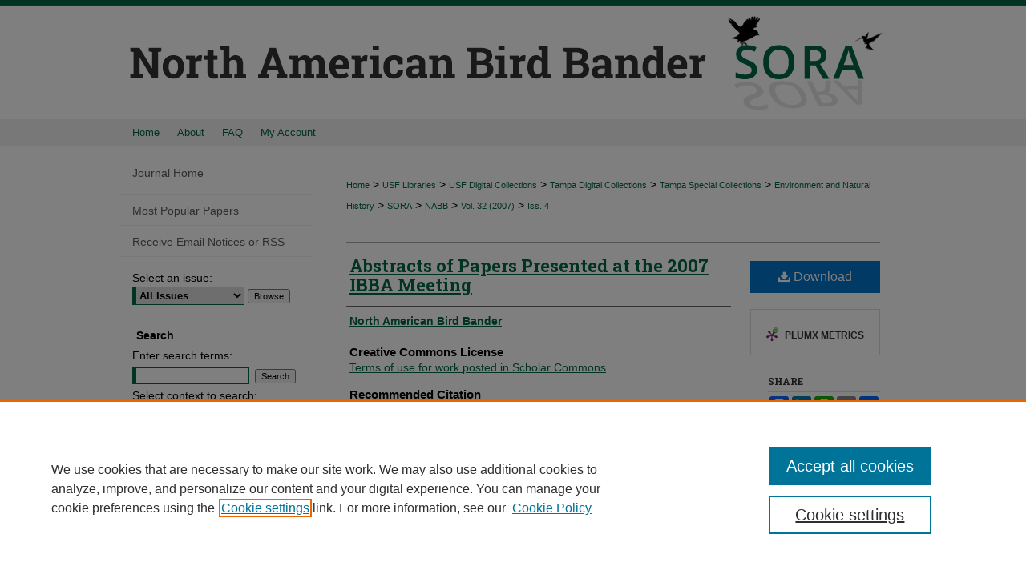

--- FILE ---
content_type: text/html; charset=UTF-8
request_url: https://digitalcommons.usf.edu/nabb/vol32/iss4/21/
body_size: 8082
content:

<!DOCTYPE html>
<html lang="en">
<head><!-- inj yui3-seed: --><script type='text/javascript' src='//cdnjs.cloudflare.com/ajax/libs/yui/3.6.0/yui/yui-min.js'></script><script type='text/javascript' src='//ajax.googleapis.com/ajax/libs/jquery/1.10.2/jquery.min.js'></script><!-- Adobe Analytics --><script type='text/javascript' src='https://assets.adobedtm.com/4a848ae9611a/d0e96722185b/launch-d525bb0064d8.min.js'></script><script type='text/javascript' src=/assets/nr_browser_production.js></script>

<!-- def.1 -->
<meta charset="utf-8">
<meta name="viewport" content="width=device-width">
<title>
"Abstracts of Papers Presented at the 2007 IBBA Meeting" by North American Bird Bander
</title>
 

<!-- FILE article_meta-tags.inc --><!-- FILE: /srv/sequoia/main/data/assets/site/article_meta-tags.inc -->
<meta itemprop="name" content="Abstracts of Papers Presented at the 2007 IBBA Meeting">
<meta property="og:title" content="Abstracts of Papers Presented at the 2007 IBBA Meeting">
<meta name="twitter:title" content="Abstracts of Papers Presented at the 2007 IBBA Meeting">
<meta property="article:author" content="">
<meta name="author" content="">
<meta name="robots" content="noodp, noydir">
<meta name="description" content="By North American Bird Bander, Published on 01/12/24">
<meta itemprop="description" content="By North American Bird Bander, Published on 01/12/24">
<meta name="twitter:description" content="By North American Bird Bander, Published on 01/12/24">
<meta property="og:description" content="By North American Bird Bander, Published on 01/12/24">
<link rel="license" href="default">
<meta name="bepress_citation_journal_title" content="North American Bird Bander">
<meta name="bepress_citation_firstpage" content="21">
<meta name="bepress_citation_author" content="North American Bird Bander">
<meta name="bepress_citation_title" content="Abstracts of Papers Presented at the 2007 IBBA Meeting">
<meta name="bepress_citation_date" content="2007">
<meta name="bepress_citation_volume" content="32">
<meta name="bepress_citation_issue" content="4">
<!-- FILE: /srv/sequoia/main/data/assets/site/ir_download_link.inc -->
<!-- FILE: /srv/sequoia/main/data/assets/site/article_meta-tags.inc (cont) -->
<meta name="bepress_citation_pdf_url" content="https://digitalcommons.usf.edu/cgi/viewcontent.cgi?article=2713&amp;context=nabb">
<meta name="bepress_citation_abstract_html_url" content="https://digitalcommons.usf.edu/nabb/vol32/iss4/21">
<meta name="bepress_citation_online_date" content="2024/1/12">
<meta name="viewport" content="width=device-width">
<!-- Additional Twitter data -->
<meta name="twitter:card" content="summary">
<!-- Additional Open Graph data -->
<meta property="og:type" content="article">
<meta property="og:url" content="https://digitalcommons.usf.edu/nabb/vol32/iss4/21">
<meta property="og:site_name" content="Digital Commons @ University of South Florida">




<!-- FILE: article_meta-tags.inc (cont) -->
<meta name="bepress_is_article_cover_page" content="1">


<!-- sh.1 -->
<link rel="stylesheet" href="/nabb/ir-journal-style.css" type="text/css" media="screen">
<link rel="alternate" type="application/rss+xml" title="North American Bird Bander Newsfeed" href="/nabb/recent.rss">
<link rel="shortcut icon" href="/favicon.ico" type="image/x-icon">
<link type="text/css" rel="stylesheet" href="/assets/floatbox/floatbox.css">
<link rel="stylesheet" href="/ir-print.css" type="text/css" media="print">
<!--[if IE]>
<link rel="stylesheet" href="/ir-ie.css" type="text/css" media="screen">
<![endif]-->

<!-- JS -->
<script type="text/javascript" src="/assets/jsUtilities.js"></script>
<script type="text/javascript" src="/assets/footnoteLinks.js"></script>

<!-- end sh.1 -->




<script type="text/javascript">var pageData = {"page":{"environment":"prod","productName":"bpdg","language":"en","name":"ir_journal:volume:issue:article","businessUnit":"els:rp:st"},"visitor":{}};</script>

</head>
<body >
<!-- FILE /srv/sequoia/main/data/assets/site/ir_journal/header.pregen -->

	<!-- FILE: /srv/sequoia/main/data/assets/site/ir_journal/header_custom.inc --><!-- FILE: /srv/sequoia/main/data/assets/site/mobile_nav.inc --><!--[if !IE]>-->
<script src="/assets/scripts/dc-mobile/dc-responsive-nav.js"></script>

<header id="mobile-nav" class="nav-down device-fixed-height" style="visibility: hidden;">
  
  
  <nav class="nav-collapse">
    <ul>
      <li class="menu-item active device-fixed-width"><a href="https://digitalcommons.usf.edu" title="Home" data-scroll >Home</a></li>
      <li class="menu-item device-fixed-width"><a href="https://digitalcommons.usf.edu/do/search/advanced/" title="Search" data-scroll ><i class="icon-search"></i> Search</a></li>
      <li class="menu-item device-fixed-width"><a href="https://digitalcommons.usf.edu/communities.html" title="Browse" data-scroll >Browse Collections</a></li>
      <li class="menu-item device-fixed-width"><a href="/cgi/myaccount.cgi?context=" title="My Account" data-scroll >My Account</a></li>
      <li class="menu-item device-fixed-width"><a href="https://digitalcommons.usf.edu/about.html" title="About" data-scroll >About</a></li>
      <li class="menu-item device-fixed-width"><a href="https://network.bepress.com" title="Digital Commons Network" data-scroll ><img width="16" height="16" alt="DC Network" style="vertical-align:top;" src="/assets/md5images/8e240588cf8cd3a028768d4294acd7d3.png"> Digital Commons Network™</a></li>
    </ul>
  </nav>
</header>

<script src="/assets/scripts/dc-mobile/dc-mobile-nav.js"></script>
<!--<![endif]-->
<!-- FILE: /srv/sequoia/main/data/assets/site/ir_journal/header_custom.inc (cont) -->



<div id="nabb">
	<div id="container">
		<a href="#main" class="skiplink" accesskey="2" >Skip to main content</a>

					
			<div id="header">
				<a href="https://digitalcommons.usf.edu/nabb" id="banner_link" title="North American Bird Bander" >
					<img id="banner_image" alt="North American Bird Bander" width='980' height='149' src="/assets/md5images/6d9832e895c3a4448a892ea795166ca8.png">
				</a>	
				
					<a href="http://www.usf.edu/" id="logo_link" title="University of South Florida" >
						<img id="logo_image" alt="University of South Florida" width='225' height='149' src="/assets/md5images/307b49e4ba33db623b8322d10b460096.png">
					</a>	
				
			</div>
					
			<div id="navigation">
				<!-- FILE: /srv/sequoia/main/data/assets/site/ir_navigation.inc --><div id="tabs" role="navigation" aria-label="Main"><ul><li id="tabone"><a href="https://digitalcommons.usf.edu" title="Home" ><span>Home</span></a></li><li id="tabtwo"><a href="https://digitalcommons.usf.edu/about.html" title="About" ><span>About</span></a></li><li id="tabthree"><a href="https://digitalcommons.usf.edu/faq.html" title="FAQ" ><span>FAQ</span></a></li><li id="tabfour"><a href="https://digitalcommons.usf.edu/cgi/myaccount.cgi?context=" title="My Account" ><span>My Account</span></a></li></ul></div>


<!-- FILE: /srv/sequoia/main/data/assets/site/ir_journal/header_custom.inc (cont) -->
			</div>
			
			
		<div id="wrapper">
			<div id="content">
				<div id="main" class="text">					
					<!-- FILE: /srv/sequoia/main/data/assets/site/ir_journal/ir_breadcrumb.inc -->
	<ul id="pager">
		<li>&nbsp;</li>
		 
		<li>&nbsp;</li> 
		
	</ul>

<div class="crumbs" role="navigation" aria-label="Breadcrumb">
	<p>
		

		
		
		
			<a href="https://digitalcommons.usf.edu" class="ignore" >Home</a>
		
		
		
		
		
		
		
		
		 <span aria-hidden="true">&gt;</span> 
			<a href="https://digitalcommons.usf.edu/lib" class="ignore" >USF Libraries</a>
		
		
		
		
		
		 <span aria-hidden="true">&gt;</span> 
			<a href="https://digitalcommons.usf.edu/digital_collections" class="ignore" >USF Digital Collections</a>
		
		
		
		
		
		 <span aria-hidden="true">&gt;</span> 
			<a href="https://digitalcommons.usf.edu/tampa_digital_collections" class="ignore" >Tampa Digital Collections</a>
		
		
		
		
		
		 <span aria-hidden="true">&gt;</span> 
			<a href="https://digitalcommons.usf.edu/tampa_spc" class="ignore" >Tampa Special Collections</a>
		
		
		
		
		
		 <span aria-hidden="true">&gt;</span> 
			<a href="https://digitalcommons.usf.edu/environment" class="ignore" >Environment and Natural History</a>
		
		
		
		
		
		 <span aria-hidden="true">&gt;</span> 
			<a href="https://digitalcommons.usf.edu/sora" class="ignore" >SORA</a>
		
		
		
		
		
		 <span aria-hidden="true">&gt;</span> 
			<a href="https://digitalcommons.usf.edu/nabb" class="ignore" >NABB</a>
		
		
		
		 <span aria-hidden="true">&gt;</span> 
			<a href="https://digitalcommons.usf.edu/nabb/vol32" class="ignore" >Vol. 32 (2007)</a>
		
		
		
		
		
		
		 <span aria-hidden="true">&gt;</span> 
			<a href="https://digitalcommons.usf.edu/nabb/vol32/iss4" class="ignore" >Iss. 4</a>
		
		
		
		
		
	</p>
</div>

<div class="clear">&nbsp;</div>
<!-- FILE: /srv/sequoia/main/data/assets/site/ir_journal/header_custom.inc (cont) -->
					
						<!-- FILE: /srv/sequoia/main/data/assets/site/ir_journal/volume/issue/ir_journal_logo.inc -->





 





<!-- FILE: /srv/sequoia/main/data/assets/site/ir_journal/header_custom.inc (cont) -->
					

<!-- FILE: /srv/sequoia/main/data/assets/site/ir_journal/header.pregen (cont) -->
 
<script type="text/javascript" src="/assets/floatbox/floatbox.js"></script>
<!-- FILE: /srv/sequoia/main/data/assets/site/ir_journal/article_info.inc --><!-- FILE: /srv/sequoia/main/data/assets/site/openurl.inc -->
<!-- FILE: /srv/sequoia/main/data/assets/site/ir_journal/article_info.inc (cont) -->
<!-- FILE: /srv/sequoia/main/data/assets/site/ir_download_link.inc -->
<!-- FILE: /srv/sequoia/main/data/assets/site/ir_journal/article_info.inc (cont) -->
<!-- FILE: /srv/sequoia/main/data/assets/site/ir_journal/ir_article_header.inc --><div id="sub">
<div id="alpha"><!-- FILE: /srv/sequoia/main/data/assets/site/ir_journal/article_info.inc (cont) --><div id='title' class='element'>
<h1><a href='https://digitalcommons.usf.edu/cgi/viewcontent.cgi?article=2713&amp;context=nabb'>Abstracts of Papers Presented at the 2007 IBBA Meeting</a></h1>
</div>
<div class='clear'></div>
<div id='authors' class='element'>
<h2 class='visually-hidden'>Authors</h2>
<p class="author"><a href='https://digitalcommons.usf.edu/do/search/?q=corporate_author%3A%22North%20American%20Bird%20Bander%22&start=0&context=1022861'><strong>North American Bird Bander</strong></a><br />
</p></div>
<div class='clear'></div>
<div id='distribution_license' class='element'>
<h2 class='field-heading'>Creative Commons License</h2>
<p><a href="http://scholarcommons.usf.edu/rights.html">Terms of use for work posted in Scholar Commons</a>.</p>
</div>
<div class='clear'></div>
<div id='recommended_citation' class='element'>
<h2 class='field-heading'>Recommended Citation</h2>
<!-- FILE: /srv/sequoia/main/data/digitalcommons.usf.edu/assets/ir_journal/ir_citation.inc -->
<p class="citation">
    North American Bird Bander
        (2007)
    "Abstracts of Papers Presented at the 2007 IBBA Meeting,"
    <em>North American Bird Bander</em>: Vol. 32
    :
        Iss.
        4
    , Article 21.
    <br>
    Available at:
        https://digitalcommons.usf.edu/nabb/vol32/iss4/21
</p>
<!-- FILE: /srv/sequoia/main/data/assets/site/ir_journal/article_info.inc (cont) --></div>
<div class='clear'></div>
</div>
    </div>
    <div id='beta_7-3'>
<!-- FILE: /srv/sequoia/main/data/assets/site/info_box_7_3.inc --><!-- FILE: /srv/sequoia/main/data/assets/site/openurl.inc -->
<!-- FILE: /srv/sequoia/main/data/assets/site/info_box_7_3.inc (cont) -->
<!-- FILE: /srv/sequoia/main/data/assets/site/ir_download_link.inc -->
<!-- FILE: /srv/sequoia/main/data/assets/site/info_box_7_3.inc (cont) -->
	<!-- FILE: /srv/sequoia/main/data/assets/site/info_box_download_button.inc --><div class="aside download-button">
      <a id="pdf" class="btn" href="https://digitalcommons.usf.edu/cgi/viewcontent.cgi?article=2713&amp;context=nabb" title="PDF (1.6&nbsp;MB) opens in new window" target="_blank" > 
    	<i class="icon-download-alt" aria-hidden="true"></i>
        Download
      </a>
</div>
<!-- FILE: /srv/sequoia/main/data/assets/site/info_box_7_3.inc (cont) -->
	<!-- FILE: /srv/sequoia/main/data/assets/site/info_box_embargo.inc -->
<!-- FILE: /srv/sequoia/main/data/assets/site/info_box_7_3.inc (cont) -->
<!-- FILE: /srv/sequoia/main/data/digitalcommons.usf.edu/assets/info_box_custom_upper.inc -->
<!-- FILE: /srv/sequoia/main/data/assets/site/info_box_7_3.inc (cont) -->
<!-- FILE: /srv/sequoia/main/data/assets/site/info_box_openurl.inc -->
<!-- FILE: /srv/sequoia/main/data/assets/site/info_box_7_3.inc (cont) -->
<!-- FILE: /srv/sequoia/main/data/assets/site/info_box_article_metrics.inc -->
<div id="article-stats" class="aside hidden">
    <p class="article-downloads-wrapper hidden"><span id="article-downloads"></span> DOWNLOADS</p>
    <p class="article-stats-date hidden">Since January 12, 2024</p>
    <p class="article-plum-metrics">
        <a href="https://plu.mx/plum/a/?repo_url=https://digitalcommons.usf.edu/nabb/vol32/iss4/21" class="plumx-plum-print-popup plum-bigben-theme" data-badge="true" data-hide-when-empty="true" ></a>
    </p>
</div>
<script type="text/javascript" src="//cdn.plu.mx/widget-popup.js"></script>
<!-- Article Download Counts -->
<script type="text/javascript" src="/assets/scripts/article-downloads.pack.js"></script>
<script type="text/javascript">
    insertDownloads(36506695);
</script>
<!-- Add border to Plum badge & download counts when visible -->
<script>
// bind to event when PlumX widget loads
jQuery('body').bind('plum:widget-load', function(e){
// if Plum badge is visible
  if (jQuery('.PlumX-Popup').length) {
// remove 'hidden' class
  jQuery('#article-stats').removeClass('hidden');
  jQuery('.article-stats-date').addClass('plum-border');
  }
});
// bind to event when page loads
jQuery(window).bind('load',function(e){
// if DC downloads are visible
  if (jQuery('#article-downloads').text().length > 0) {
// add border to aside
  jQuery('#article-stats').removeClass('hidden');
  }
});
</script>
<!-- Adobe Analytics: Download Click Tracker -->
<script>
$(function() {
  // Download button click event tracker for PDFs
  $(".aside.download-button").on("click", "a#pdf", function(event) {
    pageDataTracker.trackEvent('navigationClick', {
      link: {
          location: 'aside download-button',
          name: 'pdf'
      }
    });
  });
  // Download button click event tracker for native files
  $(".aside.download-button").on("click", "a#native", function(event) {
    pageDataTracker.trackEvent('navigationClick', {
        link: {
            location: 'aside download-button',
            name: 'native'
        }
     });
  });
});
</script>
<!-- FILE: /srv/sequoia/main/data/assets/site/info_box_7_3.inc (cont) -->
	<!-- FILE: /srv/sequoia/main/data/assets/site/info_box_disciplines.inc -->
<!-- FILE: /srv/sequoia/main/data/assets/site/info_box_7_3.inc (cont) -->
<!-- FILE: /srv/sequoia/main/data/assets/site/bookmark_widget.inc -->
<div id="share" class="aside">
<h2>Share</h2>
	<div class="a2a_kit a2a_kit_size_24 a2a_default_style">
    	<a class="a2a_button_facebook"></a>
    	<a class="a2a_button_linkedin"></a>
		<a class="a2a_button_whatsapp"></a>
		<a class="a2a_button_email"></a>
    	<a class="a2a_dd"></a>
    	<script async src="https://static.addtoany.com/menu/page.js"></script>
	</div>
</div>
<!-- FILE: /srv/sequoia/main/data/assets/site/info_box_7_3.inc (cont) -->
<!-- FILE: /srv/sequoia/main/data/assets/site/info_box_geolocate.inc --><!-- FILE: /srv/sequoia/main/data/assets/site/ir_geolocate_enabled_and_displayed.inc -->
<!-- FILE: /srv/sequoia/main/data/assets/site/info_box_geolocate.inc (cont) -->
<!-- FILE: /srv/sequoia/main/data/assets/site/info_box_7_3.inc (cont) -->
	<!-- FILE: /srv/sequoia/main/data/assets/site/zotero_coins.inc -->
<span class="Z3988" title="ctx_ver=Z39.88-2004&amp;rft_val_fmt=info%3Aofi%2Ffmt%3Akev%3Amtx%3Ajournal&amp;rft_id=https%3A%2F%2Fdigitalcommons.usf.edu%2Fnabb%2Fvol32%2Fiss4%2F21&amp;rft.atitle=Abstracts%20of%20Papers%20Presented%20at%20the%202007%20IBBA%20Meeting&amp;rft.aucorp=North%20American%20Bird%20Bander&amp;rft.jtitle=North%20American%20Bird%20Bander&amp;rft.volume=32&amp;rft.issue=4&amp;rft.date=2024-01-12">COinS</span>
<!-- FILE: /srv/sequoia/main/data/assets/site/info_box_7_3.inc (cont) -->
<!-- FILE: /srv/sequoia/main/data/assets/site/info_box_custom_lower.inc -->
<!-- FILE: /srv/sequoia/main/data/assets/site/info_box_7_3.inc (cont) -->
<!-- FILE: /srv/sequoia/main/data/assets/site/ir_journal/article_info.inc (cont) --></div>
<div class='clear'>&nbsp;</div>
<!-- FILE: /srv/sequoia/main/data/assets/site/ir_article_custom_fields.inc -->
<!-- FILE: /srv/sequoia/main/data/assets/site/ir_journal/article_info.inc (cont) -->
<!-- FILE: /srv/sequoia/main/data/assets/site/ir_journal/volume/issue/article/index.html (cont) --> 

<!-- FILE /srv/sequoia/main/data/assets/site/ir_journal/footer.pregen -->

	<!-- FILE: /srv/sequoia/main/data/assets/site/ir_journal/footer_custom_7_8.inc -->				</div>

<div class="verticalalign">&nbsp;</div>
<div class="clear">&nbsp;</div>

			</div>

				<div id="sidebar">
					<!-- FILE: /srv/sequoia/main/data/assets/site/ir_journal/ir_journal_sidebar_7_8.inc -->

	<!-- FILE: /srv/sequoia/main/data/assets/site/ir_journal/ir_journal_sidebar_links_7_8.inc --><ul class="sb-custom-journal">
	<li class="sb-home">
		<a href="https://digitalcommons.usf.edu/nabb" title="North American Bird Bander" accesskey="1" >
				Journal Home
		</a>
	</li>
</ul><!-- FILE: /srv/sequoia/main/data/assets/site/ir_journal/ir_journal_sidebar_7_8.inc (cont) -->
		<!-- FILE: /srv/sequoia/main/data/assets/site/urc_badge.inc -->
<!-- FILE: /srv/sequoia/main/data/assets/site/ir_journal/ir_journal_sidebar_7_8.inc (cont) -->
	<!-- FILE: /srv/sequoia/main/data/assets/site/ir_journal/ir_journal_navcontainer_7_8.inc --><div id="navcontainer">
	<ul id="navlist">
			<li class="sb-popular">
				<a href="https://digitalcommons.usf.edu/nabb/topdownloads.html" title="View the top downloaded papers" >
						Most Popular Papers
				</a>
			</li>
			<li class="sb-rss">
				<a href="https://digitalcommons.usf.edu/nabb/announcements.html" title="Receive notifications of new content" >
					Receive Email Notices or RSS
				</a>
			</li>
	</ul>
<!-- FILE: /srv/sequoia/main/data/assets/site/ir_journal/ir_journal_special_issue_7_8.inc -->
<!-- FILE: /srv/sequoia/main/data/assets/site/ir_journal/ir_journal_navcontainer_7_8.inc (cont) -->
</div><!-- FILE: /srv/sequoia/main/data/assets/site/ir_journal/ir_journal_sidebar_7_8.inc (cont) -->
	<!-- FILE: /srv/sequoia/main/data/assets/site/ir_journal/ir_journal_sidebar_search_7_8.inc --><div class="sidebar-search">
	<form method="post" action="https://digitalcommons.usf.edu/cgi/redirect.cgi" id="browse">
		<label for="url">
			Select an issue:
		</label>
			<br>
		<!-- FILE: /srv/sequoia/main/data/assets/site/ir_journal/ir_journal_volume_issue_popup_7_8.inc --><div>
	<span class="border">
								<select name="url" id="url">
							<option value="https://digitalcommons.usf.edu/nabb/all_issues.html">
								All Issues
							</option>
										<option value="https://digitalcommons.usf.edu/nabb/vol50/iss1">
											Vol. 50, 
											Iss. 1
										</option>
										<option value="https://digitalcommons.usf.edu/nabb/vol49/iss3">
											Vol. 49, 
											Iss. 3
										</option>
										<option value="https://digitalcommons.usf.edu/nabb/vol49/iss2">
											Vol. 49, 
											Iss. 2
										</option>
										<option value="https://digitalcommons.usf.edu/nabb/vol49/iss1">
											Vol. 49, 
											Iss. 1
										</option>
										<option value="https://digitalcommons.usf.edu/nabb/vol48/iss4">
											Vol. 48, 
											Iss. 4
										</option>
										<option value="https://digitalcommons.usf.edu/nabb/vol48/iss2">
											Vol. 48, 
											Iss. 2
										</option>
										<option value="https://digitalcommons.usf.edu/nabb/vol48/iss1">
											Vol. 48, 
											Iss. 1
										</option>
										<option value="https://digitalcommons.usf.edu/nabb/vol47/iss4">
											Vol. 47, 
											Iss. 4
										</option>
										<option value="https://digitalcommons.usf.edu/nabb/vol47/iss3">
											Vol. 47, 
											Iss. 3
										</option>
										<option value="https://digitalcommons.usf.edu/nabb/vol47/iss1">
											Vol. 47, 
											Iss. 1
										</option>
										<option value="https://digitalcommons.usf.edu/nabb/vol46/iss3">
											Vol. 46, 
											Iss. 3
										</option>
										<option value="https://digitalcommons.usf.edu/nabb/vol46/iss1">
											Vol. 46, 
											Iss. 1
										</option>
										<option value="https://digitalcommons.usf.edu/nabb/vol45/iss4">
											Vol. 45, 
											Iss. 4
										</option>
										<option value="https://digitalcommons.usf.edu/nabb/vol45/iss3">
											Vol. 45, 
											Iss. 3
										</option>
										<option value="https://digitalcommons.usf.edu/nabb/vol45/iss1">
											Vol. 45, 
											Iss. 1
										</option>
										<option value="https://digitalcommons.usf.edu/nabb/vol44/iss4">
											Vol. 44, 
											Iss. 4
										</option>
										<option value="https://digitalcommons.usf.edu/nabb/vol44/iss2">
											Vol. 44, 
											Iss. 2
										</option>
										<option value="https://digitalcommons.usf.edu/nabb/vol43/iss4">
											Vol. 43, 
											Iss. 4
										</option>
										<option value="https://digitalcommons.usf.edu/nabb/vol43/iss2">
											Vol. 43, 
											Iss. 2
										</option>
										<option value="https://digitalcommons.usf.edu/nabb/vol43/iss1">
											Vol. 43, 
											Iss. 1
										</option>
										<option value="https://digitalcommons.usf.edu/nabb/vol42/iss4">
											Vol. 42, 
											Iss. 4
										</option>
										<option value="https://digitalcommons.usf.edu/nabb/vol42/iss3">
											Vol. 42, 
											Iss. 3
										</option>
										<option value="https://digitalcommons.usf.edu/nabb/vol42/iss1">
											Vol. 42, 
											Iss. 1
										</option>
										<option value="https://digitalcommons.usf.edu/nabb/vol41/iss4">
											Vol. 41, 
											Iss. 4
										</option>
										<option value="https://digitalcommons.usf.edu/nabb/vol41/iss3">
											Vol. 41, 
											Iss. 3
										</option>
										<option value="https://digitalcommons.usf.edu/nabb/vol41/iss2">
											Vol. 41, 
											Iss. 2
										</option>
										<option value="https://digitalcommons.usf.edu/nabb/vol40/iss4">
											Vol. 40, 
											Iss. 4
										</option>
										<option value="https://digitalcommons.usf.edu/nabb/vol40/iss3">
											Vol. 40, 
											Iss. 3
										</option>
										<option value="https://digitalcommons.usf.edu/nabb/vol40/iss2">
											Vol. 40, 
											Iss. 2
										</option>
										<option value="https://digitalcommons.usf.edu/nabb/vol40/iss1">
											Vol. 40, 
											Iss. 1
										</option>
										<option value="https://digitalcommons.usf.edu/nabb/vol39/iss4">
											Vol. 39, 
											Iss. 4
										</option>
										<option value="https://digitalcommons.usf.edu/nabb/vol39/iss3">
											Vol. 39, 
											Iss. 3
										</option>
										<option value="https://digitalcommons.usf.edu/nabb/vol39/iss2">
											Vol. 39, 
											Iss. 2
										</option>
										<option value="https://digitalcommons.usf.edu/nabb/vol39/iss1">
											Vol. 39, 
											Iss. 1
										</option>
										<option value="https://digitalcommons.usf.edu/nabb/vol38/iss4">
											Vol. 38, 
											Iss. 4
										</option>
										<option value="https://digitalcommons.usf.edu/nabb/vol38/iss3">
											Vol. 38, 
											Iss. 3
										</option>
										<option value="https://digitalcommons.usf.edu/nabb/vol38/iss2">
											Vol. 38, 
											Iss. 2
										</option>
										<option value="https://digitalcommons.usf.edu/nabb/vol38/iss1">
											Vol. 38, 
											Iss. 1
										</option>
										<option value="https://digitalcommons.usf.edu/nabb/vol37/iss4">
											Vol. 37, 
											Iss. 4
										</option>
										<option value="https://digitalcommons.usf.edu/nabb/vol37/iss3">
											Vol. 37, 
											Iss. 3
										</option>
										<option value="https://digitalcommons.usf.edu/nabb/vol37/iss2">
											Vol. 37, 
											Iss. 2
										</option>
										<option value="https://digitalcommons.usf.edu/nabb/vol37/iss1">
											Vol. 37, 
											Iss. 1
										</option>
										<option value="https://digitalcommons.usf.edu/nabb/vol36/iss4">
											Vol. 36, 
											Iss. 4
										</option>
										<option value="https://digitalcommons.usf.edu/nabb/vol36/iss3">
											Vol. 36, 
											Iss. 3
										</option>
										<option value="https://digitalcommons.usf.edu/nabb/vol36/iss2">
											Vol. 36, 
											Iss. 2
										</option>
										<option value="https://digitalcommons.usf.edu/nabb/vol36/iss1">
											Vol. 36, 
											Iss. 1
										</option>
										<option value="https://digitalcommons.usf.edu/nabb/vol35/iss4">
											Vol. 35, 
											Iss. 4
										</option>
										<option value="https://digitalcommons.usf.edu/nabb/vol35/iss3">
											Vol. 35, 
											Iss. 3
										</option>
										<option value="https://digitalcommons.usf.edu/nabb/vol35/iss2">
											Vol. 35, 
											Iss. 2
										</option>
										<option value="https://digitalcommons.usf.edu/nabb/vol35/iss1">
											Vol. 35, 
											Iss. 1
										</option>
										<option value="https://digitalcommons.usf.edu/nabb/vol34/iss4">
											Vol. 34, 
											Iss. 4
										</option>
										<option value="https://digitalcommons.usf.edu/nabb/vol34/iss3">
											Vol. 34, 
											Iss. 3
										</option>
										<option value="https://digitalcommons.usf.edu/nabb/vol34/iss2">
											Vol. 34, 
											Iss. 2
										</option>
										<option value="https://digitalcommons.usf.edu/nabb/vol34/iss1">
											Vol. 34, 
											Iss. 1
										</option>
										<option value="https://digitalcommons.usf.edu/nabb/vol33/iss4">
											Vol. 33, 
											Iss. 4
										</option>
										<option value="https://digitalcommons.usf.edu/nabb/vol33/iss3">
											Vol. 33, 
											Iss. 3
										</option>
										<option value="https://digitalcommons.usf.edu/nabb/vol33/iss2">
											Vol. 33, 
											Iss. 2
										</option>
										<option value="https://digitalcommons.usf.edu/nabb/vol33/iss1">
											Vol. 33, 
											Iss. 1
										</option>
										<option value="https://digitalcommons.usf.edu/nabb/vol32/iss4">
											Vol. 32, 
											Iss. 4
										</option>
										<option value="https://digitalcommons.usf.edu/nabb/vol32/iss3">
											Vol. 32, 
											Iss. 3
										</option>
										<option value="https://digitalcommons.usf.edu/nabb/vol32/iss2">
											Vol. 32, 
											Iss. 2
										</option>
										<option value="https://digitalcommons.usf.edu/nabb/vol32/iss1">
											Vol. 32, 
											Iss. 1
										</option>
										<option value="https://digitalcommons.usf.edu/nabb/vol31/iss4">
											Vol. 31, 
											Iss. 4
										</option>
										<option value="https://digitalcommons.usf.edu/nabb/vol31/iss3">
											Vol. 31, 
											Iss. 3
										</option>
										<option value="https://digitalcommons.usf.edu/nabb/vol31/iss2">
											Vol. 31, 
											Iss. 2
										</option>
										<option value="https://digitalcommons.usf.edu/nabb/vol31/iss1">
											Vol. 31, 
											Iss. 1
										</option>
										<option value="https://digitalcommons.usf.edu/nabb/vol30/iss4">
											Vol. 30, 
											Iss. 4
										</option>
										<option value="https://digitalcommons.usf.edu/nabb/vol30/iss3">
											Vol. 30, 
											Iss. 3
										</option>
										<option value="https://digitalcommons.usf.edu/nabb/vol30/iss2">
											Vol. 30, 
											Iss. 2
										</option>
										<option value="https://digitalcommons.usf.edu/nabb/vol30/iss1">
											Vol. 30, 
											Iss. 1
										</option>
										<option value="https://digitalcommons.usf.edu/nabb/vol29/iss4">
											Vol. 29, 
											Iss. 4
										</option>
										<option value="https://digitalcommons.usf.edu/nabb/vol29/iss3">
											Vol. 29, 
											Iss. 3
										</option>
										<option value="https://digitalcommons.usf.edu/nabb/vol29/iss2">
											Vol. 29, 
											Iss. 2
										</option>
										<option value="https://digitalcommons.usf.edu/nabb/vol29/iss1">
											Vol. 29, 
											Iss. 1
										</option>
										<option value="https://digitalcommons.usf.edu/nabb/vol28/iss4">
											Vol. 28, 
											Iss. 4
										</option>
										<option value="https://digitalcommons.usf.edu/nabb/vol28/iss3">
											Vol. 28, 
											Iss. 3
										</option>
										<option value="https://digitalcommons.usf.edu/nabb/vol28/iss2">
											Vol. 28, 
											Iss. 2
										</option>
										<option value="https://digitalcommons.usf.edu/nabb/vol28/iss1">
											Vol. 28, 
											Iss. 1
										</option>
										<option value="https://digitalcommons.usf.edu/nabb/vol27/iss4">
											Vol. 27, 
											Iss. 4
										</option>
										<option value="https://digitalcommons.usf.edu/nabb/vol27/iss3">
											Vol. 27, 
											Iss. 3
										</option>
										<option value="https://digitalcommons.usf.edu/nabb/vol27/iss2">
											Vol. 27, 
											Iss. 2
										</option>
										<option value="https://digitalcommons.usf.edu/nabb/vol27/iss1">
											Vol. 27, 
											Iss. 1
										</option>
										<option value="https://digitalcommons.usf.edu/nabb/vol26/iss4">
											Vol. 26, 
											Iss. 4
										</option>
										<option value="https://digitalcommons.usf.edu/nabb/vol26/iss3">
											Vol. 26, 
											Iss. 3
										</option>
										<option value="https://digitalcommons.usf.edu/nabb/vol26/iss2">
											Vol. 26, 
											Iss. 2
										</option>
										<option value="https://digitalcommons.usf.edu/nabb/vol26/iss1">
											Vol. 26, 
											Iss. 1
										</option>
										<option value="https://digitalcommons.usf.edu/nabb/vol25/iss4">
											Vol. 25, 
											Iss. 4
										</option>
										<option value="https://digitalcommons.usf.edu/nabb/vol25/iss3">
											Vol. 25, 
											Iss. 3
										</option>
										<option value="https://digitalcommons.usf.edu/nabb/vol25/iss2">
											Vol. 25, 
											Iss. 2
										</option>
										<option value="https://digitalcommons.usf.edu/nabb/vol25/iss1">
											Vol. 25, 
											Iss. 1
										</option>
										<option value="https://digitalcommons.usf.edu/nabb/vol24/iss4">
											Vol. 24, 
											Iss. 4
										</option>
										<option value="https://digitalcommons.usf.edu/nabb/vol24/iss3">
											Vol. 24, 
											Iss. 3
										</option>
										<option value="https://digitalcommons.usf.edu/nabb/vol24/iss2">
											Vol. 24, 
											Iss. 2
										</option>
										<option value="https://digitalcommons.usf.edu/nabb/vol24/iss1">
											Vol. 24, 
											Iss. 1
										</option>
										<option value="https://digitalcommons.usf.edu/nabb/vol23/iss4">
											Vol. 23, 
											Iss. 4
										</option>
										<option value="https://digitalcommons.usf.edu/nabb/vol23/iss3">
											Vol. 23, 
											Iss. 3
										</option>
										<option value="https://digitalcommons.usf.edu/nabb/vol23/iss2">
											Vol. 23, 
											Iss. 2
										</option>
										<option value="https://digitalcommons.usf.edu/nabb/vol23/iss1">
											Vol. 23, 
											Iss. 1
										</option>
										<option value="https://digitalcommons.usf.edu/nabb/vol22/iss4">
											Vol. 22, 
											Iss. 4
										</option>
										<option value="https://digitalcommons.usf.edu/nabb/vol22/iss3">
											Vol. 22, 
											Iss. 3
										</option>
										<option value="https://digitalcommons.usf.edu/nabb/vol22/iss2">
											Vol. 22, 
											Iss. 2
										</option>
										<option value="https://digitalcommons.usf.edu/nabb/vol22/iss1">
											Vol. 22, 
											Iss. 1
										</option>
										<option value="https://digitalcommons.usf.edu/nabb/vol21/iss4">
											Vol. 21, 
											Iss. 4
										</option>
										<option value="https://digitalcommons.usf.edu/nabb/vol21/iss3">
											Vol. 21, 
											Iss. 3
										</option>
										<option value="https://digitalcommons.usf.edu/nabb/vol21/iss2">
											Vol. 21, 
											Iss. 2
										</option>
										<option value="https://digitalcommons.usf.edu/nabb/vol21/iss1">
											Vol. 21, 
											Iss. 1
										</option>
										<option value="https://digitalcommons.usf.edu/nabb/vol20/iss4">
											Vol. 20, 
											Iss. 4
										</option>
										<option value="https://digitalcommons.usf.edu/nabb/vol20/iss3">
											Vol. 20, 
											Iss. 3
										</option>
										<option value="https://digitalcommons.usf.edu/nabb/vol20/iss2">
											Vol. 20, 
											Iss. 2
										</option>
										<option value="https://digitalcommons.usf.edu/nabb/vol20/iss1">
											Vol. 20, 
											Iss. 1
										</option>
										<option value="https://digitalcommons.usf.edu/nabb/vol19/iss4">
											Vol. 19, 
											Iss. 4
										</option>
										<option value="https://digitalcommons.usf.edu/nabb/vol19/iss3">
											Vol. 19, 
											Iss. 3
										</option>
										<option value="https://digitalcommons.usf.edu/nabb/vol19/iss2">
											Vol. 19, 
											Iss. 2
										</option>
										<option value="https://digitalcommons.usf.edu/nabb/vol19/iss1">
											Vol. 19, 
											Iss. 1
										</option>
										<option value="https://digitalcommons.usf.edu/nabb/vol18/iss4">
											Vol. 18, 
											Iss. 4
										</option>
										<option value="https://digitalcommons.usf.edu/nabb/vol18/iss3">
											Vol. 18, 
											Iss. 3
										</option>
										<option value="https://digitalcommons.usf.edu/nabb/vol18/iss2">
											Vol. 18, 
											Iss. 2
										</option>
										<option value="https://digitalcommons.usf.edu/nabb/vol18/iss1">
											Vol. 18, 
											Iss. 1
										</option>
										<option value="https://digitalcommons.usf.edu/nabb/vol17/iss4">
											Vol. 17, 
											Iss. 4
										</option>
										<option value="https://digitalcommons.usf.edu/nabb/vol17/iss3">
											Vol. 17, 
											Iss. 3
										</option>
										<option value="https://digitalcommons.usf.edu/nabb/vol17/iss2">
											Vol. 17, 
											Iss. 2
										</option>
										<option value="https://digitalcommons.usf.edu/nabb/vol17/iss1">
											Vol. 17, 
											Iss. 1
										</option>
										<option value="https://digitalcommons.usf.edu/nabb/vol16/iss4">
											Vol. 16, 
											Iss. 4
										</option>
										<option value="https://digitalcommons.usf.edu/nabb/vol16/iss3">
											Vol. 16, 
											Iss. 3
										</option>
										<option value="https://digitalcommons.usf.edu/nabb/vol16/iss2">
											Vol. 16, 
											Iss. 2
										</option>
										<option value="https://digitalcommons.usf.edu/nabb/vol16/iss1">
											Vol. 16, 
											Iss. 1
										</option>
										<option value="https://digitalcommons.usf.edu/nabb/vol15/iss4">
											Vol. 15, 
											Iss. 4
										</option>
										<option value="https://digitalcommons.usf.edu/nabb/vol15/iss3">
											Vol. 15, 
											Iss. 3
										</option>
										<option value="https://digitalcommons.usf.edu/nabb/vol15/iss2">
											Vol. 15, 
											Iss. 2
										</option>
										<option value="https://digitalcommons.usf.edu/nabb/vol15/iss1">
											Vol. 15, 
											Iss. 1
										</option>
										<option value="https://digitalcommons.usf.edu/nabb/vol14/iss4">
											Vol. 14, 
											Iss. 4
										</option>
										<option value="https://digitalcommons.usf.edu/nabb/vol14/iss3">
											Vol. 14, 
											Iss. 3
										</option>
										<option value="https://digitalcommons.usf.edu/nabb/vol14/iss2">
											Vol. 14, 
											Iss. 2
										</option>
										<option value="https://digitalcommons.usf.edu/nabb/vol14/iss1">
											Vol. 14, 
											Iss. 1
										</option>
										<option value="https://digitalcommons.usf.edu/nabb/vol13/iss4">
											Vol. 13, 
											Iss. 4
										</option>
										<option value="https://digitalcommons.usf.edu/nabb/vol13/iss3">
											Vol. 13, 
											Iss. 3
										</option>
										<option value="https://digitalcommons.usf.edu/nabb/vol13/iss2">
											Vol. 13, 
											Iss. 2
										</option>
										<option value="https://digitalcommons.usf.edu/nabb/vol13/iss1">
											Vol. 13, 
											Iss. 1
										</option>
										<option value="https://digitalcommons.usf.edu/nabb/vol12/iss4">
											Vol. 12, 
											Iss. 4
										</option>
										<option value="https://digitalcommons.usf.edu/nabb/vol12/iss3">
											Vol. 12, 
											Iss. 3
										</option>
										<option value="https://digitalcommons.usf.edu/nabb/vol12/iss2">
											Vol. 12, 
											Iss. 2
										</option>
										<option value="https://digitalcommons.usf.edu/nabb/vol12/iss1">
											Vol. 12, 
											Iss. 1
										</option>
										<option value="https://digitalcommons.usf.edu/nabb/vol11/iss4">
											Vol. 11, 
											Iss. 4
										</option>
										<option value="https://digitalcommons.usf.edu/nabb/vol11/iss3">
											Vol. 11, 
											Iss. 3
										</option>
										<option value="https://digitalcommons.usf.edu/nabb/vol11/iss2">
											Vol. 11, 
											Iss. 2
										</option>
										<option value="https://digitalcommons.usf.edu/nabb/vol11/iss1">
											Vol. 11, 
											Iss. 1
										</option>
										<option value="https://digitalcommons.usf.edu/nabb/vol10/iss4">
											Vol. 10, 
											Iss. 4
										</option>
										<option value="https://digitalcommons.usf.edu/nabb/vol10/iss3">
											Vol. 10, 
											Iss. 3
										</option>
										<option value="https://digitalcommons.usf.edu/nabb/vol10/iss2">
											Vol. 10, 
											Iss. 2
										</option>
										<option value="https://digitalcommons.usf.edu/nabb/vol10/iss1">
											Vol. 10, 
											Iss. 1
										</option>
										<option value="https://digitalcommons.usf.edu/nabb/vol9/iss4">
											Vol. 9, 
											Iss. 4
										</option>
										<option value="https://digitalcommons.usf.edu/nabb/vol9/iss3">
											Vol. 9, 
											Iss. 3
										</option>
										<option value="https://digitalcommons.usf.edu/nabb/vol9/iss2">
											Vol. 9, 
											Iss. 2
										</option>
										<option value="https://digitalcommons.usf.edu/nabb/vol9/iss1">
											Vol. 9, 
											Iss. 1
										</option>
										<option value="https://digitalcommons.usf.edu/nabb/vol8/iss4">
											Vol. 8, 
											Iss. 4
										</option>
										<option value="https://digitalcommons.usf.edu/nabb/vol8/iss3">
											Vol. 8, 
											Iss. 3
										</option>
										<option value="https://digitalcommons.usf.edu/nabb/vol8/iss2">
											Vol. 8, 
											Iss. 2
										</option>
										<option value="https://digitalcommons.usf.edu/nabb/vol8/iss1">
											Vol. 8, 
											Iss. 1
										</option>
										<option value="https://digitalcommons.usf.edu/nabb/vol7/iss4">
											Vol. 7, 
											Iss. 4
										</option>
										<option value="https://digitalcommons.usf.edu/nabb/vol7/iss3">
											Vol. 7, 
											Iss. 3
										</option>
										<option value="https://digitalcommons.usf.edu/nabb/vol7/iss2">
											Vol. 7, 
											Iss. 2
										</option>
										<option value="https://digitalcommons.usf.edu/nabb/vol7/iss1">
											Vol. 7, 
											Iss. 1
										</option>
										<option value="https://digitalcommons.usf.edu/nabb/vol6/iss4">
											Vol. 6, 
											Iss. 4
										</option>
										<option value="https://digitalcommons.usf.edu/nabb/vol6/iss3">
											Vol. 6, 
											Iss. 3
										</option>
										<option value="https://digitalcommons.usf.edu/nabb/vol6/iss2">
											Vol. 6, 
											Iss. 2
										</option>
										<option value="https://digitalcommons.usf.edu/nabb/vol6/iss1">
											Vol. 6, 
											Iss. 1
										</option>
										<option value="https://digitalcommons.usf.edu/nabb/vol5/iss4">
											Vol. 5, 
											Iss. 4
										</option>
										<option value="https://digitalcommons.usf.edu/nabb/vol5/iss3">
											Vol. 5, 
											Iss. 3
										</option>
										<option value="https://digitalcommons.usf.edu/nabb/vol5/iss2">
											Vol. 5, 
											Iss. 2
										</option>
										<option value="https://digitalcommons.usf.edu/nabb/vol5/iss1">
											Vol. 5, 
											Iss. 1
										</option>
										<option value="https://digitalcommons.usf.edu/nabb/vol4/iss4">
											Vol. 4, 
											Iss. 4
										</option>
										<option value="https://digitalcommons.usf.edu/nabb/vol4/iss3">
											Vol. 4, 
											Iss. 3
										</option>
										<option value="https://digitalcommons.usf.edu/nabb/vol4/iss2">
											Vol. 4, 
											Iss. 2
										</option>
										<option value="https://digitalcommons.usf.edu/nabb/vol4/iss1">
											Vol. 4, 
											Iss. 1
										</option>
										<option value="https://digitalcommons.usf.edu/nabb/vol3/iss4">
											Vol. 3, 
											Iss. 4
										</option>
										<option value="https://digitalcommons.usf.edu/nabb/vol3/iss3">
											Vol. 3, 
											Iss. 3
										</option>
										<option value="https://digitalcommons.usf.edu/nabb/vol3/iss2">
											Vol. 3, 
											Iss. 2
										</option>
										<option value="https://digitalcommons.usf.edu/nabb/vol3/iss1">
											Vol. 3, 
											Iss. 1
										</option>
										<option value="https://digitalcommons.usf.edu/nabb/vol2/iss4">
											Vol. 2, 
											Iss. 4
										</option>
										<option value="https://digitalcommons.usf.edu/nabb/vol2/iss3">
											Vol. 2, 
											Iss. 3
										</option>
										<option value="https://digitalcommons.usf.edu/nabb/vol2/iss2">
											Vol. 2, 
											Iss. 2
										</option>
										<option value="https://digitalcommons.usf.edu/nabb/vol2/iss1">
											Vol. 2, 
											Iss. 1
										</option>
										<option value="https://digitalcommons.usf.edu/nabb/vol1/iss4">
											Vol. 1, 
											Iss. 4
										</option>
										<option value="https://digitalcommons.usf.edu/nabb/vol1/iss3">
											Vol. 1, 
											Iss. 3
										</option>
										<option value="https://digitalcommons.usf.edu/nabb/vol1/iss2">
											Vol. 1, 
											Iss. 2
										</option>
										<option value="https://digitalcommons.usf.edu/nabb/vol1/iss1">
											Vol. 1, 
											Iss. 1
										</option>
						</select>
		<input type="submit" value="Browse" class="searchbutton" style="font-size:11px;">
	</span>
</div>
<!-- FILE: /srv/sequoia/main/data/assets/site/ir_journal/ir_journal_sidebar_search_7_8.inc (cont) -->
			<div style="clear:left;">&nbsp;</div>
	</form>
	<!-- FILE: /srv/sequoia/main/data/assets/site/ir_sidebar_search_7_8.inc --><h2>Search</h2>
<form method='get' action='https://digitalcommons.usf.edu/do/search/' id="sidebar-search">
	<label for="search" accesskey="4">
		Enter search terms:
	</label>
		<div>
			<span class="border">
				<input type="text" name='q' class="search" id="search">
			</span> 
			<input type="submit" value="Search" class="searchbutton" style="font-size:11px;">
		</div>
	<label for="context">
		Select context to search:
	</label> 
		<div>
			<span class="border">
				<select name="fq" id="context">
						<option value='virtual_ancestor_link:"https://digitalcommons.usf.edu/nabb"'>in this journal</option>
					<option value='virtual_ancestor_link:"https://digitalcommons.usf.edu"'>in this repository</option>
					<option value='virtual_ancestor_link:"http:/"'>across all repositories</option>
				</select>
			</span>
		</div>
</form>
<p class="advanced">
		<a href="https://digitalcommons.usf.edu/do/search/advanced/?fq=virtual_ancestor_link:%22https://digitalcommons.usf.edu/nabb%22" >
			Advanced Search
		</a>
</p>
<!-- FILE: /srv/sequoia/main/data/assets/site/ir_journal/ir_journal_sidebar_search_7_8.inc (cont) -->
</div>
<!-- FILE: /srv/sequoia/main/data/assets/site/ir_journal/ir_journal_sidebar_7_8.inc (cont) -->
	<!-- FILE: /srv/sequoia/main/data/assets/site/ir_journal/ir_journal_issn_7_8.inc --><!-- FILE: /srv/sequoia/main/data/assets/site/ir_journal/ir_journal_sidebar_7_8.inc (cont) -->
	<!-- FILE: /srv/sequoia/main/data/assets/site/ir_journal/ir_journal_custom_lower_7_8.inc --><!-- FILE: /srv/sequoia/main/data/assets/site/ir_journal/ir_journal_sidebar_7_8.inc (cont) -->
	<!-- FILE: /srv/sequoia/main/data/assets/site/ir_journal/ir_custom_sidebar_images.inc --><!-- FILE: /srv/sequoia/main/data/assets/site/ir_journal/ir_journal_sidebar_7_8.inc (cont) -->
	<!-- FILE: /srv/sequoia/main/data/assets/site/ir_sidebar_geolocate.inc --><!-- FILE: /srv/sequoia/main/data/assets/site/ir_geolocate_enabled_and_displayed.inc -->
<!-- FILE: /srv/sequoia/main/data/assets/site/ir_sidebar_geolocate.inc (cont) -->
<!-- FILE: /srv/sequoia/main/data/assets/site/ir_journal/ir_journal_sidebar_7_8.inc (cont) -->
	<!-- FILE: /srv/sequoia/main/data/assets/site/ir_journal/ir_journal_custom_lowest_7_8.inc --><!-- FILE: /srv/sequoia/main/data/assets/site/ir_journal/ir_journal_sidebar_7_8.inc (cont) -->

<!-- FILE: /srv/sequoia/main/data/assets/site/ir_journal/footer_custom_7_8.inc (cont) -->
						<div class="verticalalign">&nbsp;</div>
				</div>

		</div>

			<!-- FILE: /srv/sequoia/main/data/digitalcommons.usf.edu/assets/ir_journal/ir_journal_footer_content.inc --><div id="footer">
	<!-- FILE: /srv/sequoia/main/data/assets/site/ir_bepress_logo.inc --><div id="bepress">

<a href="https://www.elsevier.com/solutions/digital-commons" title="Elsevier - Digital Commons" >
	<em>Elsevier - Digital Commons</em>
</a>

</div>
<!-- FILE: /srv/sequoia/main/data/digitalcommons.usf.edu/assets/ir_journal/ir_journal_footer_content.inc (cont) -->
		<p>
			<a href="https://digitalcommons.usf.edu" title="Home page" accesskey="1" >Scholar Commons
			</a> | 
			<a href="https://digitalcommons.usf.edu/about.html" title="About" >About This IR
			</a> | 
			<a href="https://digitalcommons.usf.edu/faq.html" title="FAQ" >FAQ
			</a> | 
			<a href="/cgi/myaccount.cgi?context=" title="My Account Page" accesskey="3" >My Account
			</a> | 
			<a href="https://digitalcommons.usf.edu/accessibility.html" title="Accessibility Statement" accesskey="0" >Accessibility Statement
			</a>
		</p>
		<p>
    			<a class="secondary-link" href="http://www.bepress.com/privacy.html" title="Privacy Policy" >
                                        Privacy
    			</a>
    			<a class="secondary-link" href="http://www.bepress.com/copyright_infringement.html" title="Copyright Policy" >
                                        Copyright
    			</a>	
		</p> 
</div>
<!-- FILE: /srv/sequoia/main/data/assets/site/ir_journal/footer_custom_7_8.inc (cont) -->

	</div>
</div>


<!-- FILE: /srv/sequoia/main/data/digitalcommons.usf.edu/assets/ir_analytics.inc --><script>

  (function(i,s,o,g,r,a,m){i['GoogleAnalyticsObject']=r;i[r]=i[r]||function(){
  (i[r].q=i[r].q||[]).push(arguments)},i[r].l=1*new Date();a=s.createElement(o),
  m=s.getElementsByTagName(o)[0];a.async=1;a.src=g;m.parentNode.insertBefore(a,m)
  })(window,document,'script','//www.google-analytics.com/analytics.js','ga');

  ga('create', 'UA-12432167-38', 'auto');
  ga('create', 'UA-36450943-1', 'auto', {'name': 'newTracker'});  // Admin tracker.

  ga('send', 'pageview');
  ga('newTracker.send', 'pageview'); // Send page view for admin tracker.

</script>
  
  <!-- FILE: /srv/sequoia/main/data/assets/site/ir_journal/footer_custom_7_8.inc (cont) -->

<!-- FILE: /srv/sequoia/main/data/assets/site/ir_journal/footer.pregen (cont) -->
<script type='text/javascript' src='/assets/scripts/bpbootstrap-20160726.pack.js'></script><script type='text/javascript'>BPBootstrap.init({appendCookie:''})</script></body></html>


--- FILE ---
content_type: text/css
request_url: https://digitalcommons.usf.edu/nabb/ir-journal-style.css
body_size: -51
content:


	@import url("/nabb/ir-style.css");
	@import url("/nabb/ir-custom.css");
	@import url("/nabb/ir-local.css");



--- FILE ---
content_type: text/css
request_url: https://digitalcommons.usf.edu/nabb/ir-local.css
body_size: 3185
content:
/* -----------------------------------------------
Journal local stylesheet.
Author:   Jami Wardlow
Version: Nov 2023
PLEASE SAVE THIS FILE LOCALLY!
----------------------------------------------- */

/* ---------------- Meta Elements ---------------- */

@import url('https://fonts.googleapis.com/css2?family=Roboto+Slab:wght@700&display=swap');

	/* --- Meta styles and background --- */

body {
	font: normal 14px/1.5 Arial, "Helvetica Neue", Helvetica, sans-serif;  /* should be medium except when fitting into a fixed container */
	background: #fff url(../assets/md5images/18f1bc0f9e866695320eba7fa592c4f6.gif) repeat-x left top;
}

#nabb { background: url(../assets/md5images/7458cc70dad38e05bfcfcf3005f2311e.gif) repeat-x left bottom; }

/* ---------------- Header ---------------- */

#nabb #header {
	position: relative;  /* needed for logo positioning */
	height: auto !important; /* !important overrides mbl styling */
}

#nabb #banner_image {
	display: block;
	width: 980px !important;
	height: auto !important;  /* avoids warping improperly sized header image / SUP-19994 */
}

	/* --- Logo --- */

#nabb #logo_image {
	position: absolute !important; /* !important overrides mbl styling */
	top: 0;
	right: 0;
	width: 22.9591836734694% !important;  /* 225 / 980 */
	height: auto !important; /* !important avoids DC assigning incorrect height to logo image */
}

#nabb #header a#banner_link:focus img,
#nabb #header a#logo_link:focus img {
    outline: 2px dotted #006747;
}

/* ---------------- Navigation ---------------- */

#nabb #navigation,
#nabb #navigation #tabs {
	height: 33px;
	/* overflow: hidden; have seen issues with tabs extending below nav container */
	white-space: nowrap;
}

#nabb #navigation #tabs,
#nabb #navigation #tabs ul,
#nabb #navigation #tabs ul li {
	padding: 0;
	margin: 0;
}

#nabb #navigation #tabs,
#nabb #navigation #tabs ul {
	display: flex;
	justify-content: flex-start;
	width: 100%;
}

#nabb #navigation #tabs a {
	font: normal 13px Arial, "Helvetica Neue", Helvetica, sans-serif;
	display: block;
	line-height: 33px;
	color: #006747;
	background-color: transparent;
	padding: 0 11px;
	margin: 0;
	border: 0;
}

#nabb #navigation #tabs a:hover,
#nabb #navigation #tabs a:active,
#nabb #navigation #tabs a:focus {
	text-decoration: underline;
}

#nabb #navigation #tabs a span { font-size: 13px; }	/* nav tab font size (default: 12px). Using font shorthand style specification causes display issue with My Account pages */

#nabb #navigation #tabs li:last-child a { padding-right: 25px; }   /* hidden but expands to fit 240px #tabs for IE + FF */

#nabb #navigation #tabs li:first-child a { padding-left: 15px; }


/* ---------------- Sidebar ---------------- */

#nabb #sidebar { padding-top: 16px; }

#nabb #sidebar a:link,
#nabb #sidebar a:visited {
	font: normal 14px Arial, "Helvetica Neue", Helvetica, sans-serif;
	color: #5d5d5d;
	text-decoration: none;
}

#nabb #sidebar a:hover,
#nabb #sidebar a:active,
#nabb #sidebar a:focus {
	color: #000;
	text-decoration: underline;
}

	/* --- Highlighted sidebar links --- */

#nabb #sidebar ul#navlist {
	border-top: none; /* border added by ir-custom.css by default */
}

#nabb #sidebar ul#navlist li:first-child a {
	border-top: 1px solid #f2f2f2; /* border is removed if #navlist has no content */
}

#nabb #sidebar ul#navlist li a {
	color: #5d5d5d;
	transition: background 0.3s ease;
	font-weight: normal;
	background-color: #fff;
	border-bottom: 1px solid #f2f2f2;
}

	/* --- Sidebar text --- */

#nabb #sidebar .sidebar-search label,
#nabb .sidebar-search h2,
#nabb #sidebar #issn p {
	color: #000; /* Search, "Enter search terms," ISSN" */
	border: 0;
}

#nabb .sidebar-search h2 { 
	font: bold 14px Arial, "Helvetica Neue", Helvetica, sans-serif;
	text-indent: 20px;
	background: transparent;
}

#nabb #sidebar #browse,
#nabb #sidebar #sidebar-search { padding-left: 15px; } /* aligning sidebar search with rest of sidebar */

#nabb #sidebar p.advanced + div { display: none; }

.searchbutton { cursor: pointer; } /* best practice, should move to ir-layout.css */

#nabb #sidebar a:focus img { outline: 2px dotted #006747; }

/* ---------------- Main Content ---------------- */

#nabb #content { 
	min-height: calc(100vh - 259px); /* sticky footer: calculates 100% viewport height - (total heights of header, navigation and footer) */
	background-color: #fff;
}

#sub { margin-top: 22px; }

	/* --- Breadcrumbs --- */

#nabb #main.text div.crumbs p { margin-bottom: 0; }

#nabb #main.text div.crumbs a {
	text-decoration: none;
	color: #006747;
}

#nabb #main.text div.crumbs a:hover,
#nabb #main.text div.crumbs a:active,
#nabb #main.text div.crumbs a:focus {
	text-decoration: underline;
	color: #000;
}

#nabb #masthead dt { font-weight: bold; }

	/* --- Headers --- */

#nabb #main.text .article-list h1,    /* Current Issue - without cover art */
#alpha h1, #series-home h1 {   /* Journals with cover art */
	font: normal 23px 'Roboto Slab', serif; /* Current Issue */
}

#nabb .article-list h2,   /* Article, or other doctype */
#coverart #alpha .article-list h2 {   /* Journals with cover art */
	font: normal 21px 'Roboto Slab', serif;
	background: transparent;   /* removes background and adds a line under doctype header */
	border-bottom: 1px solid #ddd;
	padding-bottom: 0;
	margin-bottom: 25px;
}

#nabb #masthead caption,
#nabb #masthead h4 {
	font: normal 21px 'Roboto Slab', serif;
	color: #000;
	text-align: left;
	padding: 15px 0;
}

	/* --- Links --- */

#nabb #main.text a:link,
#nabb #main.text a:visited {
	text-decoration: underline;
	color: #006747;
}

#nabb #main.text a:hover,
#nabb #main.text a:active,
#nabb #main.text a:focus {
	color: #000;
	text-decoration: underline;
}

#nabb #main.text .article-list a:link,
#nabb #main.text .article-list a:visited {
	text-decoration: none;
}

#nabb #main.text .article-list a:hover,
#nabb #main.text .article-list a:active,
#nabb #main.text .article-list a:focus {
	color: #000;
	text-decoration: underline;
}

	/* --- PDF icons and article lists --- */

#nabb #main.text div.doc { margin: 0 0 15px; }

/* testing replacing the below with what follows: 
#nabb #main.text div.article-list .pdf { width: auto; } */

#nabb div.article-list .pdf,
#nabb div.article-list .native,
#nabb div.article-list .external,
#nabb div.article-list .none .openurl,
#nabb div.article-list .none,
#nabb div.article-list .metadata-only {
 width: auto;
}

#coverart #alpha .article-list p { margin-left: 48px; }

#nabb #main.text div.article-list .pdf a { text-decoration: none; } /* removes extra underline on PDF icon */

	/* --- Editors and Cover art --- */

#coverart #beta { float: right; }

		/* Cover art */

#nabb #coverart #beta .coverart-box h4 {
    font: normal 18px 'Roboto Slab', serif; /* default is 18px */
    color: #000;
    text-align: left;
    text-transform: none;
    border-bottom: 1px solid #ddd;
}

#nabb #coverart #beta .coverart-box {
	font: normal 12px Arial, "Helvetica Neue", Helvetica, sans-serif;
	border: 0;
}

#nabb #coverart #beta #coverart-box-container { border: 0; }

/* this rule aligns cover art with other content, but sometimes breaks the layout, idk, seems fine i guess
#coverart #beta	{ width: auto; } */

#nabb #coverart #beta dl  { margin-left: 0; }

#nabb #coverart #beta #coverart-editors dt {
	font-size: 12px;
	padding-top: 10px;
}

		/* Cover art disabled (not needed usually) */

#nabb #masthead h2.masthead { font: 400 21px 'Roboto Slab', serif; }

#nabb #masthead tr th {  }

#nabb #masthead tr td {  }

	/* Article pages series */

#nabb #alpha .element p,
#nabb #custom-fields .element p,
#nabb #alpha #recommended_citation p,
#nabb #alpha #attach_additional_files .files span {
	font-size: 14px;
}

#nabb #beta_7-3 #beta-disciplines.aside p {
	font-size: 14px !important;
}

#nabb #alpha .element h4,
#nabb #custom-fields .element h4,
#nabb #beta_7-3 h4,
#nabb #alpha #attach_additional_files .related strong {
	font-size: 15px !important;
}
#nabb #alpha #title.element p {
	font-size: 22px;
}

/* ---------------- Footer ---------------- */

#nabb #footer,
#nabb #footer #bepress a {
	height: 76px;
	background-color: #006747;
}

#bepress a:focus { outline: 2px dotted #333; }

#nabb #footer p,
#nabb #footer p a  {
	font: normal 13px/1.7 Arial, "Helvetica Neue", Helvetica, sans-serif;
	color: #fff;
	text-decoration: none;
}

#nabb #footer p:first-of-type { padding-top: 18px; }

#nabb #footer p a:hover,
#nabb #footer p a:active,
#nabb #footer p a:focus {
	text-decoration: underline;
}

/* ---------------- Miscellaneous fixes ---------------- */

	/* --- Advanced Search --- */

/*.legacy #nabb #wrapper { background-image: none; } (not needed?)

	/* Remove gap under search pages for full-width footer */

.legacy #nabb #wrapper:after { content: none; }

#nabb #main.text a:link span.icon-question-sign {
	text-decoration: none;
}

/* ---------------- Mobile ---------------- */

.mbl #nabb #header,
.mbl #nabb #header a#banner_link img,
.mbl #nabb #navigation {
	width: 100% !important;
}

.mbl #nabb #header #logo_image {
	position: absolute !important; /* !important overrides mbl styling */
	top: 0;
	right: 0;
	width: 22.9591836734694% !important;  /* 225 / 980 */
	height: auto !important; /* !important avoids DC assigning incorrect height to logo image */
}

	/* fixes invisible space above header */

header#mobile-nav { 
    font-size: 0;
    line-height: 0;
}

  /* --- Standardizing padding for navlist links --- */

.mbl #nabb #sidebar ul#navlist li a { padding: 6px 0px; }

.mbl #nabb #sidebar ul#navlist li { padding: 0px; }